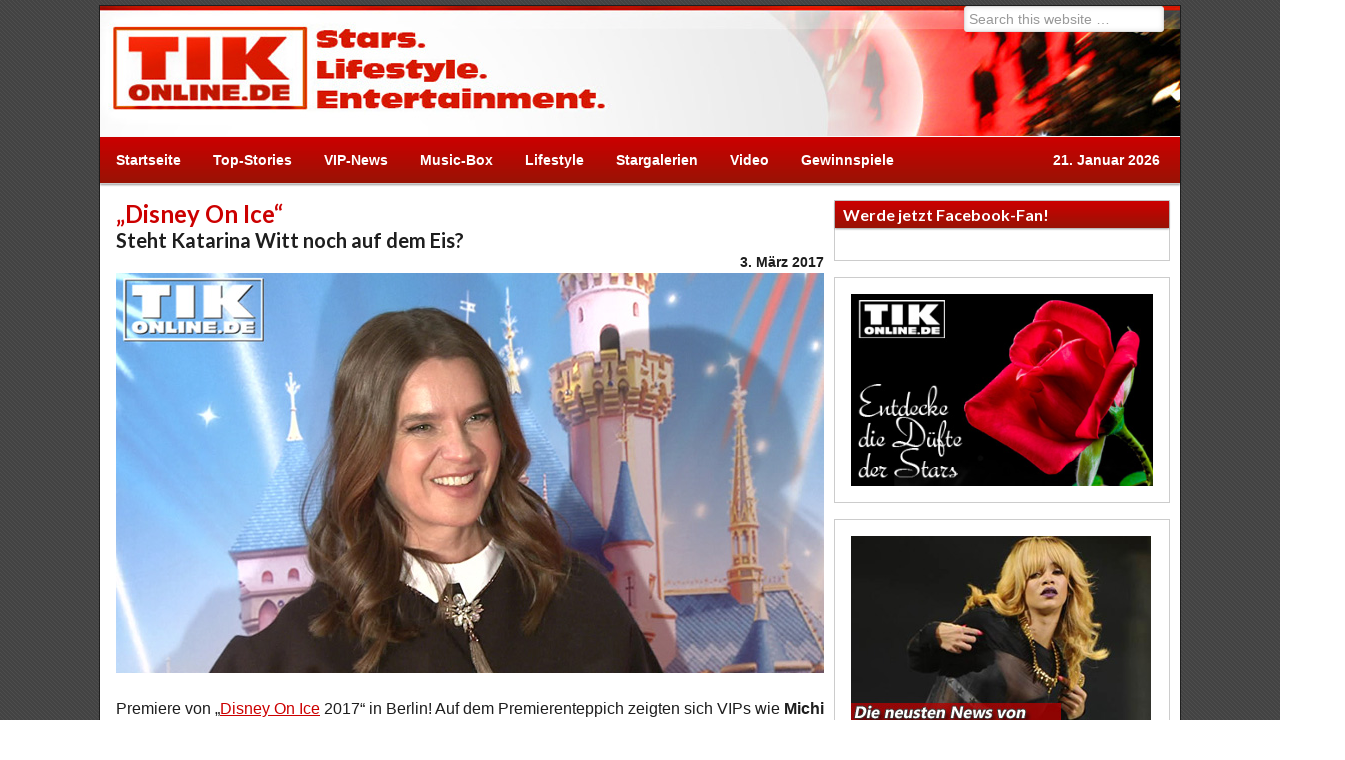

--- FILE ---
content_type: text/html; charset=UTF-8
request_url: https://www.tikonline.de/star-news/vip-news/461880/disney-ice-steht-katarina-witt-noch-auf-den-kufen.html
body_size: 12890
content:
<!DOCTYPE html PUBLIC "-//W3C//DTD XHTML 1.0 Transitional//EN" "http://www.w3.org/TR/xhtml1/DTD/xhtml1-transitional.dtd">
<html xmlns="http://www.w3.org/1999/xhtml" lang="de-DE" xml:lang="de-DE" xmlns:og="http://ogp.me/ns#" xmlns:fb="http://ogp.me/ns/fb#" xmlns:article="http://ogp.me/ns/article#">
<head profile="http://gmpg.org/xfn/11">
<meta http-equiv="Content-Type" content="text/html; charset=UTF-8" />
<title>&#8222;Disney On Ice&#8220;: Steht Katarina Witt noch auf dem Eis? | TIKonline.de</title>	<meta name="news_keywords" content="Entertainment,Celebrities,Disney On Ice,Katarina Witt" /> <meta name="viewport" content="width=device-width, initial-scale=1.0"/>        <script type="text/javascript" src="https://delivery.consentmanager.net/delivery/autoblocking/7dc386a6508d.js" data-cmp-ab="1"
                data-cmp-host="delivery.consentmanager.net"
                data-cmp-cdn="delivery.consentmanager.net"
                data-cmp-codesrc="10" ></script>
        
<!-- SEO Ultimate (http://www.seodesignsolutions.com/wordpress-seo/) -->
	<meta name="keywords" content="Disney On Ice,Katarina Witt,die,und,ist,Stars,Lifestyle,Entertainment,VIP-News,Star-News,Sternchen,Stargalerien,Fotogalerien,Photo,Video,Interview,Red Carpet,Roter Teppich,Paparazzi,Kino,Movie,Kino-Trailer,Filme,Premiere,Hollywood,Hollywood-Stars,Musik,Konzerte,Bands,Tickets,Meet &amp; Greet,Gewinnspiele" />
	<meta name="og:type" content="article" />
	<meta name="og:title" content="&#8222;Disney On Ice&#8220;: Steht Katarina Witt noch auf dem Eis?" />
	<meta name="og:url" content="https://www.tikonline.de/star-news/vip-news/461880/disney-ice-steht-katarina-witt-noch-auf-den-kufen.html" />
	<meta name="og:image" content="https://www.tikonline.de/wp-content/uploads/2017/03/katarina-witt-03.jpg" />
	<meta name="article:published_time" content="2017-03-03" />
	<meta name="article:modified_time" content="2017-03-04" />
	<meta name="article:author" content="https://www.tikonline.de/author/tikonline-de" />
	<meta name="article:section" content="VIP-News" />
	<meta name="article:tag" content="Disney On Ice" />
	<meta name="article:tag" content="Katarina Witt" />
	<meta name="og:site_name" content="TIKonline.de" />
	<meta name="fb:app_id" content="303985465049" />
	<meta name="twitter:card" content="summary" />
	<meta name="twitter:site" content="@tikonline" />
	<meta name="msvalidate.01" content="10656764DE368127C9B1EFD575D40101" />
<!-- /SEO Ultimate -->

<link rel='dns-prefetch' href='//s.w.org' />
<link rel="alternate" type="application/rss+xml" title="TIKonline.de &raquo; Feed" href="https://www.tikonline.de/feed" />
<link rel="alternate" type="application/rss+xml" title="TIKonline.de &raquo; Kommentar-Feed" href="https://www.tikonline.de/comments/feed" />
<link rel="alternate" type="application/rss+xml" title="TIKonline.de &raquo; &#8222;Disney On Ice&#8220;: Steht Katarina Witt noch auf dem Eis? Kommentar-Feed" href="https://www.tikonline.de/star-news/vip-news/461880/disney-ice-steht-katarina-witt-noch-auf-den-kufen.html/feed" />
		<script type="text/javascript">
			window._wpemojiSettings = {"baseUrl":"https:\/\/s.w.org\/images\/core\/emoji\/11\/72x72\/","ext":".png","svgUrl":"https:\/\/s.w.org\/images\/core\/emoji\/11\/svg\/","svgExt":".svg","source":{"concatemoji":"https:\/\/www.tikonline.de\/wp-includes\/js\/wp-emoji-release.min.js"}};
			!function(a,b,c){function d(a,b){var c=String.fromCharCode;l.clearRect(0,0,k.width,k.height),l.fillText(c.apply(this,a),0,0);var d=k.toDataURL();l.clearRect(0,0,k.width,k.height),l.fillText(c.apply(this,b),0,0);var e=k.toDataURL();return d===e}function e(a){var b;if(!l||!l.fillText)return!1;switch(l.textBaseline="top",l.font="600 32px Arial",a){case"flag":return!(b=d([55356,56826,55356,56819],[55356,56826,8203,55356,56819]))&&(b=d([55356,57332,56128,56423,56128,56418,56128,56421,56128,56430,56128,56423,56128,56447],[55356,57332,8203,56128,56423,8203,56128,56418,8203,56128,56421,8203,56128,56430,8203,56128,56423,8203,56128,56447]),!b);case"emoji":return b=d([55358,56760,9792,65039],[55358,56760,8203,9792,65039]),!b}return!1}function f(a){var c=b.createElement("script");c.src=a,c.defer=c.type="text/javascript",b.getElementsByTagName("head")[0].appendChild(c)}var g,h,i,j,k=b.createElement("canvas"),l=k.getContext&&k.getContext("2d");for(j=Array("flag","emoji"),c.supports={everything:!0,everythingExceptFlag:!0},i=0;i<j.length;i++)c.supports[j[i]]=e(j[i]),c.supports.everything=c.supports.everything&&c.supports[j[i]],"flag"!==j[i]&&(c.supports.everythingExceptFlag=c.supports.everythingExceptFlag&&c.supports[j[i]]);c.supports.everythingExceptFlag=c.supports.everythingExceptFlag&&!c.supports.flag,c.DOMReady=!1,c.readyCallback=function(){c.DOMReady=!0},c.supports.everything||(h=function(){c.readyCallback()},b.addEventListener?(b.addEventListener("DOMContentLoaded",h,!1),a.addEventListener("load",h,!1)):(a.attachEvent("onload",h),b.attachEvent("onreadystatechange",function(){"complete"===b.readyState&&c.readyCallback()})),g=c.source||{},g.concatemoji?f(g.concatemoji):g.wpemoji&&g.twemoji&&(f(g.twemoji),f(g.wpemoji)))}(window,document,window._wpemojiSettings);
		</script>
		<style type="text/css">
img.wp-smiley,
img.emoji {
	display: inline !important;
	border: none !important;
	box-shadow: none !important;
	height: 1em !important;
	width: 1em !important;
	margin: 0 .07em !important;
	vertical-align: -0.1em !important;
	background: none !important;
	padding: 0 !important;
}
</style>
<link rel='stylesheet' id='child-theme-css'  href='https://www.tikonline.de/wp-content/themes/tikonline/style.css?ver=2.4.2' type='text/css' media='all' />
<link rel='stylesheet' id='contact-form-7-css'  href='https://www.tikonline.de/wp-content/plugins/contact-form-7/includes/css/styles.css?ver=5.1.7' type='text/css' media='all' />
<link rel='stylesheet' id='lightboxStyle-css'  href='https://www.tikonline.de/wp-content/plugins/lightbox-plus/css/dropshadow/colorbox.min.css?ver=2.7.2' type='text/css' media='screen' />
<script type='text/javascript' src='https://www.tikonline.de/wp-includes/js/jquery/jquery.js?ver=1.12.4'></script>
<script type='text/javascript' src='https://www.tikonline.de/wp-includes/js/jquery/jquery-migrate.min.js?ver=1.4.1'></script>
<!--[if lt IE 9]>
<script type='text/javascript' src='https://www.tikonline.de/wp-content/themes/genesis/lib/js/html5shiv.min.js?ver=3.7.3'></script>
<![endif]-->
<link rel='https://api.w.org/' href='https://www.tikonline.de/wp-json/' />
<link rel="EditURI" type="application/rsd+xml" title="RSD" href="https://www.tikonline.de/xmlrpc.php?rsd" />
<link rel="wlwmanifest" type="application/wlwmanifest+xml" href="https://www.tikonline.de/wp-includes/wlwmanifest.xml" /> 
<link rel='prev' title='Tori Spelling: Kind Nummer 5 ist da!' href='https://www.tikonline.de/star-news/461883/bg-tori-spelling-kind-nummer-5-ist-da.html' />
<link rel='next' title='Angelina Heger: Ungeschminkt auf dem roten Teppich' href='https://www.tikonline.de/lifestyle/461901/bg-angelina-heger-ungeschminkt-auf-dem-roten-teppich.html' />
<meta name="generator" content="WordPress 4.9.8" />
<link rel="canonical" href="https://www.tikonline.de/star-news/vip-news/461880/disney-ice-steht-katarina-witt-noch-auf-den-kufen.html" />
<link rel='shortlink' href='https://www.tikonline.de/?p=461880' />
<link rel="alternate" type="application/json+oembed" href="https://www.tikonline.de/wp-json/oembed/1.0/embed?url=https%3A%2F%2Fwww.tikonline.de%2Fstar-news%2Fvip-news%2F461880%2Fdisney-ice-steht-katarina-witt-noch-auf-den-kufen.html" />
<link rel="alternate" type="text/xml+oembed" href="https://www.tikonline.de/wp-json/oembed/1.0/embed?url=https%3A%2F%2Fwww.tikonline.de%2Fstar-news%2Fvip-news%2F461880%2Fdisney-ice-steht-katarina-witt-noch-auf-den-kufen.html&#038;format=xml" />
<link rel="icon" href="https://www.tikonline.de/wp-content/themes/tikonline/images/favicon.ico" />
<link rel="pingback" href="https://www.tikonline.de/xmlrpc.php" />
<!-- CMP tikonline.de -->
<link rel="stylesheet" href="https://cdn.consentmanager.mgr.consensu.org/delivery/cmp.min.css" />
<script>window.gdprAppliesGlobally=true;if(!("cmp_id" in window)){window.cmp_id=18560}if(!("cmp_params" in window)){window.cmp_params=""}window.cmp_host="consentmanager.mgr.consensu.org";window.cmp_cdn="cdn.consentmanager.mgr.consensu.org";function cmp_getlang(j){if(typeof(j)!="boolean"){j=true}if(j&&typeof(cmp_getlang.usedlang)=="string"&&cmp_getlang.usedlang!==""){return cmp_getlang.usedlang}var g=["DE","EN","FR","IT","NO","DA","FI","ES","PT","RO","BG","ET","EL","GA","HR","LV","LT","MT","NL","PL","SV","SK","SL","CS","HU","RU","SR","ZH","TR","UK"];var c=[];var f=location.hash;var e=location.search;var a="languages" in navigator?navigator.languages:[];if(f.indexOf("cmplang=")!=-1){c.push(f.substr(f.indexOf("cmplang=")+8,2))}else{if(e.indexOf("cmplang=")!=-1){c.push(e.substr(e.indexOf("cmplang=")+8,2))}else{if("cmp_setlang" in window&&window.cmp_setlang!=""){c.push(window.cmp_setlang.toUpperCase())}else{if(a.length>0){for(var d=0;d<a.length;d++){c.push(a[d])}}}}}if("language" in navigator){c.push(navigator.language)}if("userLanguage" in navigator){c.push(navigator.userLanguage)}var h="";for(var d=0;d<c.length;d++){var b=c[d].toUpperCase();if(b.indexOf("-")!=-1){b=b.substr(0,2)}if(g.indexOf(b)!=-1){h=b;break}}if(h==""&&typeof(cmp_getlang.defaultlang)=="string"&&cmp_getlang.defaultlang!==""){return cmp_getlang.defaultlang}else{if(h==""){h="EN"}}h=h.toUpperCase();return h}(function(){var a="";var c="_en";if("cmp_getlang" in window){a=window.cmp_getlang().toLowerCase();c="_"+a}var b=document.createElement("script");b.src="https://"+window.cmp_host+"/delivery/cmp.php?id="+window.cmp_id+"&h="+encodeURIComponent(location.href)+"&"+window.cmp_params+(document.cookie.length>0?"&__cmpfcc=1":"")+"&l="+a+"&o="+(new Date()).getTime();b.type="text/javascript";b.setAttribute("data-cmp-ab","1");b.async=true;if(document.body){document.body.appendChild(b)}else{if(document.currentScript){document.currentScript.parentElement.appendChild(b)}else{document.write(b.outerHTML)}}var b=document.createElement("script");b.src="https://"+window.cmp_cdn+"/delivery/cmp"+c+".min.js";b.type="text/javascript";b.setAttribute("data-cmp-ab","1");b.async=true;if(document.body){document.body.appendChild(b)}else{if(document.currentScript){document.currentScript.parentElement.appendChild(b)}else{document.write(b.outerHTML)}}window.cmp_addFrame=function(e){if(!window.frames[e]){if(document.body){var d=document.createElement("iframe");d.style.cssText="display:none";d.name=e;document.body.appendChild(d)}else{window.setTimeout('window.cmp_addFrame("'+e+'")',10)}}};window.cmp_rc=function(k){var d=document.cookie;var h="";var f=0;while(d!=""&&f<100){f++;while(d.substr(0,1)==" "){d=d.substr(1,d.length)}var j=d.substring(0,d.indexOf("="));if(d.indexOf(";")!=-1){var e=d.substring(d.indexOf("=")+1,d.indexOf(";"))}else{var e=d.substr(d.indexOf("=")+1,d.length)}if(k==j){h=e}var g=d.indexOf(";")+1;if(g==0){g=d.length}d=d.substring(g,d.length)}return(h)};window.cmp_stub=function(){var d=arguments;__cmapi.a=__cmapi.a||[];if(!d.length){return __cmapi.a}else{if(d[0]==="ping"){if(d[1]===2){d[2]({gdprApplies:gdprAppliesGlobally,cmpLoaded:false,cmpStatus:"stub",displayStatus:"hidden",apiVersion:"2.0",cmpId:31},true)}else{d[2]({gdprAppliesGlobally:gdprAppliesGlobally,cmpLoaded:false},true)}}else{if(d[0]==="getUSPData"){d[2]({version:1,uspString:window.cmp_rc("")},true)}else{if(d[0]==="getTCData"){__cmapi.a.push([].slice.apply(d))}else{if(d[0]==="addEventListener"){__cmapi.a.push([].slice.apply(d))}else{if(d.length==4&&d[3]===false){d[2]({},false)}else{__cmapi.a.push([].slice.apply(d))}}}}}}};window.cmp_msghandler=function(h){var d=typeof h.data==="string";try{var g=d?JSON.parse(h.data):h.data}catch(j){var g=null}if(typeof(g)==="object"&&g!==null&&"__cmpCall" in g){var f=g.__cmpCall;window.__cmp(f.command,f.parameter,function(k,i){var e={__cmpReturn:{returnValue:k,success:i,callId:f.callId}};h.source.postMessage(d?JSON.stringify(e):e,"*")})}if(typeof(g)==="object"&&g!==null&&"__cmapiCall" in g){var f=g.__cmapiCall;window.__cmapi(f.command,f.parameter,function(k,i){var e={__cmapiReturn:{returnValue:k,success:i,callId:f.callId}};h.source.postMessage(d?JSON.stringify(e):e,"*")})}if(typeof(g)==="object"&&g!==null&&"__uspapiCall" in g){var f=g.__uspapiCall;window.__uspapi(f.command,f.version,function(k,i){var e={__uspapiReturn:{returnValue:k,success:i,callId:f.callId}};h.source.postMessage(d?JSON.stringify(e):e,"*")})}if(typeof(g)==="object"&&g!==null&&"__tcfapiCall" in g){var f=g.__tcfapiCall;window.__tcfapi(f.command,f.version,function(k,i){var e={__tcfapiReturn:{returnValue:k,success:i,callId:f.callId}};h.source.postMessage(d?JSON.stringify(e):e,"*")},f.parameter)}};window.cmp_setStub=function(d){if(!(d in window)||(typeof(window[d])!=="function"&&typeof(window[d])!=="object"&&(typeof(window[d])==="undefined"||window[d]!==null))){window[d]=window.cmp_stub;window[d].msgHandler=window.cmp_msghandler;if(window.addEventListener){window.addEventListener("message",window.cmp_msghandler,false)}else{window.attachEvent("onmessage",window.cmp_msghandler)}}};window.cmp_addFrame("__cmapiLocator");window.cmp_addFrame("__cmpLocator");window.cmp_addFrame("__uspapiLocator");window.cmp_addFrame("__tcfapiLocator");window.cmp_setStub("__cmapi");window.cmp_setStub("__cmp");window.cmp_setStub("__tcfapi");window.cmp_setStub("__uspapi")})();</script>
<!-- CMP tikonline.de -->

<script type="text/javascript" src="https://script.ioam.de/iam.js"></script> 
<script type="text/javascript">
  var _gaq = _gaq || [];
  _gaq.push(['_setAccount', 'UA-557540-1']);
  _gaq.push(['_gat._anonymizeIp']);
  _gaq.push(['_trackPageview']);
  (function() {
    var ga = document.createElement('script'); ga.type = 'text/javascript'; ga.async = true;
    ga.src = ('https:' == document.location.protocol ? 'https://ssl' : 'http://www') + '.google-analytics.com/ga.js';
    var s = document.getElementsByTagName('script')[0]; s.parentNode.insertBefore(ga, s);
  })();
</script>
<script type="text/javascript" src="//adserver.adtech.de/addyn|3.0|59|5839716|0|1356|ADTECH"></script>
<script type='text/javascript'>window.ADNPM = window.ADNPM || {};ADNPM.cmd = ADNPM.cmd || [];</script>
<script type='text/javascript' src='https://cdn.netpoint-media.de/1137124.js' async='async'></script><!-- All in one Favicon 4.8 --><link rel="shortcut icon" href="http://www.tikonline.de/wp-content/uploads/2013/05/favicon4.ico" />
</head>
<body class="post-template-default single single-post postid-461880 single-format-standard content-sidebar"><!-- SZM VERSION="2.0" -->
<script type="text/javascript">
var iam_data = {
"st":"tikonl",
"cp":"VipNews",
"sv":"in",
"co":"461880"
}
iom.c(iam_data,1);
</script>
<!--/SZM -->
<div id="fb-root"></div>
<script>(function(d, s, id) {
  var js, fjs = d.getElementsByTagName(s)[0];
  if (d.getElementById(id)) return;
  js = d.createElement(s); js.id = id;
  js.src = "//connect.facebook.net/de_DE/all.js#xfbml=1&amp;appId=303985465049";
  fjs.parentNode.insertBefore(js, fjs);
}(document, 'script', 'facebook-jssdk'));</script>
<script type='text/javascript'>
window._taboola = window._taboola || [];
_taboola.push({article:'auto'});
!function (e, f, u, i) {
if (!document.getElementById(i)){
e.async = 1;
e.src = u;
e.id = i;
f.parentNode.insertBefore(e, f);
}
 }(document.createElement('script'),
 document.getElementsByTagName('script')[0],
 '//cdn.taboola.com/libtrc/hauptbruchmediagbr/loader.js',
 'tb_loader_script');
 if(window.performance && typeof window.performance.mark == 'function')
  {window.performance.mark('tbl_ic');}
</script><div id="bigsize" align="center"><!--Async Tag // Tag for network 59: Netpoint Media // Website: TIKONLINE.DE // Placement: tik_rotation_728x90 (5036795) -->
<div id="5036795"></div>
</div>
<div id="wrap"><div id="skyscraper"><!--Async Tag // Tag for network 59: Netpoint Media // Website: TIKONLINE.DE // Placement: tik_rotation_160x600 (5036797) -->
<div id="5036797"></div></div><div id="header"><div class="wrap"><div id="title-area"><p id="title"><a href="https://www.tikonline.de/">TIKonline.de</a></p><p id="description">Stars. Lifesytle. Entertainment.</p></div><div class="widget-area header-widget-area"><div id="search-2" class="widget widget_search"><div class="widget-wrap"><form method="get" class="searchform search-form" action="https://www.tikonline.de/" role="search" ><input type="text" value="Search this website &#x2026;" name="s" class="s search-input" onfocus="if (&#039;Search this website &#x2026;&#039; === this.value) {this.value = &#039;&#039;;}" onblur="if (&#039;&#039; === this.value) {this.value = &#039;Search this website &#x2026;&#039;;}" /><input type="submit" class="searchsubmit search-submit" value="Search" /></form></div></div>
</div></div></div>	<div class="logo">
	<a href="/">&nbsp;</a>	</div><!-- .entry-credit -->
	<div id="nav"><div class="wrap"><ul id="menu-hauptmenue" class="menu genesis-nav-menu menu-primary js-superfish"><li id="menu-item-25" class="menu-item menu-item-type-custom menu-item-object-custom menu-item-home menu-item-25"><a href="http://www.tikonline.de">Startseite</a></li>
<li id="menu-item-15" class="menu-item menu-item-type-taxonomy menu-item-object-category menu-item-15"><a href="https://www.tikonline.de/star-news/top-stories">Top-Stories</a></li>
<li id="menu-item-16" class="menu-item menu-item-type-taxonomy menu-item-object-category current-post-ancestor current-menu-parent current-post-parent menu-item-16"><a href="https://www.tikonline.de/star-news/vip-news">VIP-News</a></li>
<li id="menu-item-10" class="menu-item menu-item-type-taxonomy menu-item-object-category menu-item-has-children menu-item-10"><a href="https://www.tikonline.de/music-box">Music-Box</a>
<ul class="sub-menu">
	<li id="menu-item-11" class="menu-item menu-item-type-taxonomy menu-item-object-category menu-item-11"><a href="https://www.tikonline.de/music-box/pop-rock">Pop &#038; Rock</a></li>
	<li id="menu-item-12" class="menu-item menu-item-type-taxonomy menu-item-object-category menu-item-12"><a href="https://www.tikonline.de/music-box/schlagerhimmel">Schlagerhimmel</a></li>
	<li id="menu-item-13" class="menu-item menu-item-type-taxonomy menu-item-object-category menu-item-13"><a href="https://www.tikonline.de/music-box/shows-musicals">Shows &#038; Musicals</a></li>
</ul>
</li>
<li id="menu-item-9" class="menu-item menu-item-type-taxonomy menu-item-object-category menu-item-has-children menu-item-9"><a href="https://www.tikonline.de/lifestyle">Lifestyle</a>
<ul class="sub-menu">
	<li id="menu-item-430338" class="menu-item menu-item-type-taxonomy menu-item-object-category menu-item-430338"><a href="https://www.tikonline.de/lifestyle">Lifestyle-News</a></li>
	<li id="menu-item-428656" class="menu-item menu-item-type-taxonomy menu-item-object-category menu-item-428656"><a href="https://www.tikonline.de/fashion-style-und-beauty">Fashion, Style &#038; Beauty</a></li>
	<li id="menu-item-429010" class="menu-item menu-item-type-taxonomy menu-item-object-category menu-item-429010"><a href="https://www.tikonline.de/die-duefte-der-stars">Die Düfte der Stars</a></li>
</ul>
</li>
<li id="menu-item-70" class="menu-item menu-item-type-post_type menu-item-object-page menu-item-70"><a href="https://www.tikonline.de/stargalerie-uebersicht">Stargalerien</a></li>
<li id="menu-item-17" class="menu-item menu-item-type-taxonomy menu-item-object-category menu-item-has-children menu-item-17"><a href="https://www.tikonline.de/video">Video</a>
<ul class="sub-menu">
	<li id="menu-item-431275" class="menu-item menu-item-type-taxonomy menu-item-object-category menu-item-431275"><a href="https://www.tikonline.de/video-star-news">Star-News</a></li>
	<li id="menu-item-19" class="menu-item menu-item-type-taxonomy menu-item-object-category menu-item-19"><a href="https://www.tikonline.de/video/interview">Interview</a></li>
	<li id="menu-item-22" class="menu-item menu-item-type-taxonomy menu-item-object-category menu-item-22"><a href="https://www.tikonline.de/video/red-carpet">Red Carpet</a></li>
	<li id="menu-item-21" class="menu-item menu-item-type-taxonomy menu-item-object-category menu-item-21"><a href="https://www.tikonline.de/video/paparazzi">Paparazzi</a></li>
	<li id="menu-item-18" class="menu-item menu-item-type-taxonomy menu-item-object-category menu-item-18"><a href="https://www.tikonline.de/video/beitraege">Beiträge</a></li>
	<li id="menu-item-20" class="menu-item menu-item-type-taxonomy menu-item-object-category menu-item-20"><a href="https://www.tikonline.de/video/kinotrailer">Kinotrailer</a></li>
</ul>
</li>
<li id="menu-item-8" class="menu-item menu-item-type-taxonomy menu-item-object-category menu-item-8"><a href="https://www.tikonline.de/gewinnspiele">Gewinnspiele</a></li>
<li class="right date">21. Januar 2026</li></ul></div></div><div id="inner"><div id="billboard" align="center"><!--Async Tag // Tag for network 59: Netpoint Media // Website: TIKONLINE.DE // Placement: tik_rotation_900x300 (5036798) -->
<div id="5036798"></div></div><div id="content-sidebar-wrap"><div id="content" class="hfeed"><div class="post-461880 post type-post status-publish format-standard has-post-thumbnail hentry category-vip-news tag-disney-on-ice tag-katarina-witt entry"><h1 class="entry-title">&#8222;Disney On Ice&#8220;<span class="unsichtbar">&#58; </span><br /><span class="h1_sub"> Steht Katarina Witt noch auf dem Eis?</span></h1> 
<div class="post-info"> <span class="date published time" title="2017-03-03T12:44:49+01:00">3. März 2017</span> <span class="date updated">4. März 2017</span></div><div class="entry-content"><script type='text/javascript' src='https://www.tikonline.de/wp-content/uploads/jw-player-plugin-for-wordpress/player/jwplayer.js'></script>
<p><img class="aligncenter size-full wp-image-461848" src="http://www.tikonline.de/wp-content/uploads/2017/03/katarina-witt-01.jpg" alt="katarina-witt-01" width="708" height="400" srcset="https://www.tikonline.de/wp-content/uploads/2017/03/katarina-witt-01.jpg 708w, https://www.tikonline.de/wp-content/uploads/2017/03/katarina-witt-01-200x113.jpg 200w, https://www.tikonline.de/wp-content/uploads/2017/03/katarina-witt-01-531x300.jpg 531w" sizes="(max-width: 708px) 100vw, 708px" /></p>
<p>Premiere von &#8222;<span class='wp_keywordlink_affiliate'><a href="https://www.tikonline.de/thema/disney-on-ice" title="View all posts in Disney On Ice">Disney On Ice</a></span> 2017&#8220; in Berlin! Auf dem Premierenteppich zeigten sich VIPs wie <strong>Michi Beck mit Ehefrau Ulrike, Angelina Heger, Peter Krause (Die deutsche Stimme von &#8222;Donald Duck&#8220;), GNTM-Star Fata Hasanovic, Susan Sideropoulos oder Bettina Cramer</strong>.</p>
<p><div id="jwplayer-1-div" class="in-story">
<div id="jwplayer-1"></div>
</div>
<script type='text/javascript'>jwplayer('jwplayer-1').setup({"flashplayer":"https://www.tikonline.de/wp-content/uploads/jw-player-plugin-for-wordpress/player/player.swf","width":"700","height":"395","controlbar":"over","dock":"false","autostart":"false","skin":"http://www.tikonline.de/wp-content/plugins/jw-player-plugin-for-wordpress/skins/beelden.zip","icons":"true","repeat":"none","shuffle":"false","bufferlength":"10","smoothing":"true","stretching":"uniform","wmode":"opaque","mute":"false","volume":"90","ova.title":"specific adserver","ova.json":"\n\t\t{\n          \"player\": {\n\t\t\t\"controls\": {\n\t\t\t\t\"vpaid\": {\n\t\t\t\t\t\"visible\": true\n\t\t\t\t}\n\t\t\t}\n\t\t  },\"ads\": {\n             \"schedule\": [\n                {\n                   \"position\": \"pre-roll\",\n                   \"encodeVars\": true,\n\t\t\t\t   \"server\": {\n\t\t\t\t\t  \"tag\": \"http://ad4.liverail.com/?LR_PUBLISHER_ID=150931&LR_SCHEMA=vast2-vpaid&LR_VERTICALS=channel_entertain_comedy,player_3rdparty&LR_LAYOUT_SKIN_MESSAGE=Nur ein Werbespot | Das Video beginnt in in {COUNTDOWN} Sekunden\n\n\"\n\t\t\t\t\t}\n                }\n             ]\n          },\n\n          \"debug\": {\n              \"levels\": \"fatal, config, vast_template, vpaid, http_calls, playlist, api\"\n          }\n       }\n","backcolor":"","frontcolor":"","lightcolor":"","screencolor":"","item":"0","playlist.position":"none","playlistsize":"180","provider":"","streamer":"","plugins":"http://www.tikonline.de/tools/video/ova-jw.swf","snackid":"\u201c1713332","0":"\u201c","1":"mediaid=\u201c461896\"","file":"","modes":[{"type":"flash","src":"https://www.tikonline.de/wp-content/uploads/jw-player-plugin-for-wordpress/player/player.swf"},{"type":"html5","config":{"streamer":"","provider":""}},{"type":"download","config":{"streamer":"","provider":""}}]});</script></p>
<p><img class="aligncenter size-full wp-image-461850" src="http://www.tikonline.de/wp-content/uploads/2017/03/katarina-witt-03.jpg" alt="katarina-witt-03" width="708" height="400" srcset="https://www.tikonline.de/wp-content/uploads/2017/03/katarina-witt-03.jpg 708w, https://www.tikonline.de/wp-content/uploads/2017/03/katarina-witt-03-200x113.jpg 200w, https://www.tikonline.de/wp-content/uploads/2017/03/katarina-witt-03-531x300.jpg 531w" sizes="(max-width: 708px) 100vw, 708px" /></p>
<p>Eiskunstlauf-Legende <span class='wp_keywordlink_affiliate'><a href="https://www.tikonline.de/thema/katarina-witt" title="View all posts in Katarina Witt">Katarina Witt</a></span> strahlte ebenfalls für die Fotografen und schwärmte über die tolle Eis-Show. Im Interview erklärte sie aber auch, dass sie heutzutage nicht mehr auf dem Eis steht. Für Witt ist es eine Kopfsache. Sie erklärte:<strong> <strong>„Meistens fehlt mir die Zeit und dann ist es natürlich so; ich habe das in der Perfektion gelebt, das Eis. Und jetzt einfach mal nur so aufs Eis gehen, finde ich jetzt nicht so spannend. Aber es ist ein tolles Fitnesstraining. Wenn ich das mal wieder in meinem Kopf hinein kriegen würde und sagen würde okay, ich mache das jetzt wieder um etwas mehr für die Fitness zu tun, dann ist es einfach eine schöne Sportart dafür!“</strong><br />
</strong></p>
<p>Wir würden uns jedenfalls freuen, wenn sich Kati mal wieder aufs Glatteis wagt. Bei &#8222;<span class='wp_keywordlink_affiliate'><a href="https://www.tikonline.de/thema/disney-on-ice" title="View all posts in Disney On Ice">Disney On Ice</a></span>&#8220; hatten die Prominenten jedenfalls viel Freude mit Mickey Maus, Goofy, Donald Duck, Nemo und Dorie und vielen anderen Stars aus den Disney-Filmen.</p>
<p><img class="aligncenter size-full wp-image-461847" src="http://www.tikonline.de/wp-content/uploads/2017/03/goofy-donald-duck-01.jpg" alt="goofy-donald-duck-01" width="708" height="400" srcset="https://www.tikonline.de/wp-content/uploads/2017/03/goofy-donald-duck-01.jpg 708w, https://www.tikonline.de/wp-content/uploads/2017/03/goofy-donald-duck-01-200x113.jpg 200w, https://www.tikonline.de/wp-content/uploads/2017/03/goofy-donald-duck-01-531x300.jpg 531w" sizes="(max-width: 708px) 100vw, 708px" /></p>
<p><img class="aligncenter size-full wp-image-461846" src="http://www.tikonline.de/wp-content/uploads/2017/03/dorie-01.jpg" alt="dorie-01" width="708" height="400" srcset="https://www.tikonline.de/wp-content/uploads/2017/03/dorie-01.jpg 708w, https://www.tikonline.de/wp-content/uploads/2017/03/dorie-01-200x113.jpg 200w, https://www.tikonline.de/wp-content/uploads/2017/03/dorie-01-531x300.jpg 531w" sizes="(max-width: 708px) 100vw, 708px" /></p>
<p><img class="aligncenter size-full wp-image-461852" src="http://www.tikonline.de/wp-content/uploads/2017/03/nemo-01.jpg" alt="nemo-01" width="708" height="400" srcset="https://www.tikonline.de/wp-content/uploads/2017/03/nemo-01.jpg 708w, https://www.tikonline.de/wp-content/uploads/2017/03/nemo-01-200x113.jpg 200w, https://www.tikonline.de/wp-content/uploads/2017/03/nemo-01-531x300.jpg 531w" sizes="(max-width: 708px) 100vw, 708px" /></p>
<p><img class="aligncenter size-full wp-image-461851" src="http://www.tikonline.de/wp-content/uploads/2017/03/michi-beck-ehefrau-ulrike-0.jpg" alt="michi-beck-ehefrau-ulrike-0" width="708" height="400" srcset="https://www.tikonline.de/wp-content/uploads/2017/03/michi-beck-ehefrau-ulrike-0.jpg 708w, https://www.tikonline.de/wp-content/uploads/2017/03/michi-beck-ehefrau-ulrike-0-200x113.jpg 200w, https://www.tikonline.de/wp-content/uploads/2017/03/michi-beck-ehefrau-ulrike-0-531x300.jpg 531w" sizes="(max-width: 708px) 100vw, 708px" /></p>
<p><img class="aligncenter size-full wp-image-461855" src="http://www.tikonline.de/wp-content/uploads/2017/03/susan-sideropoulos-01.jpg" alt="susan-sideropoulos-01" width="708" height="400" srcset="https://www.tikonline.de/wp-content/uploads/2017/03/susan-sideropoulos-01.jpg 708w, https://www.tikonline.de/wp-content/uploads/2017/03/susan-sideropoulos-01-200x113.jpg 200w, https://www.tikonline.de/wp-content/uploads/2017/03/susan-sideropoulos-01-531x300.jpg 531w" sizes="(max-width: 708px) 100vw, 708px" /></p>
<p><img class="aligncenter size-full wp-image-461845" src="http://www.tikonline.de/wp-content/uploads/2017/03/bettina-cramer-01.jpg" alt="bettina-cramer-01" width="708" height="400" srcset="https://www.tikonline.de/wp-content/uploads/2017/03/bettina-cramer-01.jpg 708w, https://www.tikonline.de/wp-content/uploads/2017/03/bettina-cramer-01-200x113.jpg 200w, https://www.tikonline.de/wp-content/uploads/2017/03/bettina-cramer-01-531x300.jpg 531w" sizes="(max-width: 708px) 100vw, 708px" /></p>
<div id="attachment_461854" class="wp-caption aligncenter" ><img class="size-full wp-image-461854" src="http://www.tikonline.de/wp-content/uploads/2017/03/peter-krause-02.jpg" alt="Peter Krause, die Stimme von Donald Duck" width="708" height="400" srcset="https://www.tikonline.de/wp-content/uploads/2017/03/peter-krause-02.jpg 708w, https://www.tikonline.de/wp-content/uploads/2017/03/peter-krause-02-200x113.jpg 200w, https://www.tikonline.de/wp-content/uploads/2017/03/peter-krause-02-531x300.jpg 531w" sizes="(max-width: 708px) 100vw, 708px" /><p class="wp-caption-text">Peter Krause, die Stimme von Donald Duck</p></div>
<p><a href="#to_com">Deine Meinung zu diesem Thema? Hier kommentieren!</a></p>
<p><span class="vcard author">von <span class="fn">TIKonline.de</span></span></p>
<!--<rdf:RDF xmlns:rdf="http://www.w3.org/1999/02/22-rdf-syntax-ns#"
			xmlns:dc="http://purl.org/dc/elements/1.1/"
			xmlns:trackback="http://madskills.com/public/xml/rss/module/trackback/">
		<rdf:Description rdf:about="https://www.tikonline.de/star-news/vip-news/461880/disney-ice-steht-katarina-witt-noch-auf-den-kufen.html"
    dc:identifier="https://www.tikonline.de/star-news/vip-news/461880/disney-ice-steht-katarina-witt-noch-auf-den-kufen.html"
    dc:title="&#8222;Disney On Ice&#8220;: Steht Katarina Witt noch auf dem Eis?"
    trackback:ping="https://www.tikonline.de/star-news/vip-news/461880/disney-ice-steht-katarina-witt-noch-auf-den-kufen.html/trackback" />
</rdf:RDF>-->
</div><!-- 	<div data-widget="plista_widget_belowArticle"></div> -->
<div id="taboola-below-article-thumbnails"></div>
<script type="text/javascript">
window._taboola = window._taboola || [];
_taboola.push({
mode: 'alternating-thumbnails-a',
container: 'taboola-below-article-thumbnails',
placement: 'Below Article Thumbnails',
target_type: 'mix'
});
</script>
<div class="post-meta"><span class="categories">Filed Under: <a href="https://www.tikonline.de/star-news/vip-news" rel="category tag">VIP-News</a></span> <span class="tags">Tagged With: <a href="https://www.tikonline.de/thema/disney-on-ice" rel="tag">Disney On Ice</a>, <a href="https://www.tikonline.de/thema/katarina-witt" rel="tag">Katarina Witt</a></span></div></div><a name="to_com"></a>	<div id="respond" class="comment-respond">
		<h3 id="reply-title" class="comment-reply-title">Speak Your Mind <small><a rel="nofollow" id="cancel-comment-reply-link" href="/star-news/vip-news/461880/disney-ice-steht-katarina-witt-noch-auf-den-kufen.html#respond" style="display:none;">Antworten abbrechen</a></small></h3><p class="must-log-in">Du musst <a href="https://www.tikonline.de/wp-login.php?redirect_to=https%3A%2F%2Fwww.tikonline.de%2Fstar-news%2Fvip-news%2F461880%2Fdisney-ice-steht-katarina-witt-noch-auf-den-kufen.html">angemeldet</a> sein, um einen Kommentar abzugeben.</p>	</div><!-- #respond -->
	</div><div id="sidebar" class="sidebar widget-area"><div id="text-8" class="widget widget_text"><div class="widget-wrap"><h4 class="widget-title widgettitle">Werde jetzt Facebook-Fan!</h4>
			<div class="textwidget"><div class="facebook_head"><div class="fb-like-box" data-href="https://www.facebook.com/TIKonline" data-colorscheme="light" data-show-faces="false" data-header="true" data-stream="false" data-show-border="true"></div></div></div>
		</div></div>
<div id="text-18" class="widget widget_text"><div class="widget-wrap">			<div class="textwidget"><div id="st-duefte">
<a href="/die-duefte-der-stars?ref=sb-duefte"><img src="/wp-content/uploads/teaser/dds.jpg" alt="Die Düfte der Stars" name="Entdecke die Düfte der Stars"></a>
</div></div>
		</div></div>
<div id="conten-teaser" class="widget widget_text"><div class="widget-wrap">
				<div class="textwidget">
				<div id="tw_300x200"></div>
				<script type="text/javascript" charset="utf-8">
			 
					jQuery(function ($){
			 
						$.ajax({
						type: 'POST',
						url: '/wp-content/plugins/_tikonline/st/cube.php?c='+Math.random(),
						data: 'name='+name,
						success: function (data) {
							var json = $.parseJSON(data);
							document.getElementById('tw_300x200').innerHTML=json.change;
						},
						});
			 
					})
			 
				</script></div>
				</div></div><div id="text-3" class="widget widget_text"><div class="widget-wrap"><h4 class="widget-title widgettitle">Facebook Freunde</h4>
			<div class="textwidget"><div align="center"><iframe src="//www.facebook.com/plugins/likebox.php?href=http%3A%2F%2Fwww.facebook.com%2FTIKonline&amp;width=298&amp;height=290&amp;colorscheme=light&amp;show_faces=true&amp;border_color&amp;stream=false&amp;header=true&amp;appId=108666305841559" scrolling="no" frameborder="0" style="border:none; overflow:hidden; width:100%; height:210px;" allowTransparency="true"></iframe></div></div>
		</div></div>
<div id="adinj-9" class="widget adinjwidget"><div class="widget-wrap"><!--Ad Injection:widget_9--><div id="taboola-mid-article-thumbnails"></div>
<script type="text/javascript">
  window._taboola = window._taboola || [];
  _taboola.push({
    mode: 'thumbnails-mid',
    container: 'taboola-mid-article-thumbnails',
    placement: 'Mid Article Thumbnails',
    target_type: 'mix'
  });
</script></div></div>
<div id="adinj-8" class="widget adinjwidget"><div class="widget-wrap"><!--Ad Injection:widget_8--><div class="contentad hide_on_desktop" align="center"><img src="/ads/adspacer300.gif" width="300" height="10" alt="Adspacer" border="0"><br><!--Async Tag // Tag for network 59: Netpoint Media // Website: TIKONLINE.DE // Placement: tik_mobile_300x250 (5891213) -->
<div id='5891213'></div></div></div></div>
<div id="tag_cloud-2" class="widget widget_tag_cloud"><div class="widget-wrap"><h4 class="widget-title widgettitle">Zum Thema</h4>
<div class="tagcloud"><a href="https://www.tikonline.de/thema/album" class="tag-cloud-link tag-link-33 tag-link-position-1" style="font-size: 15.933333333333pt;" aria-label="Album (914 Einträge)">Album</a>
<a href="https://www.tikonline.de/thema/alkohol" class="tag-cloud-link tag-link-94 tag-link-position-2" style="font-size: 12.666666666667pt;" aria-label="Alkohol (657 Einträge)">Alkohol</a>
<a href="https://www.tikonline.de/thema/angelina-jolie" class="tag-cloud-link tag-link-288 tag-link-position-3" style="font-size: 12.433333333333pt;" aria-label="Angelina Jolie (651 Einträge)">Angelina Jolie</a>
<a href="https://www.tikonline.de/thema/baby" class="tag-cloud-link tag-link-62 tag-link-position-4" style="font-size: 16.633333333333pt;" aria-label="Baby (969 Einträge)">Baby</a>
<a href="https://www.tikonline.de/thema/berlin" class="tag-cloud-link tag-link-363 tag-link-position-5" style="font-size: 15.466666666667pt;" aria-label="Berlin (867 Einträge)">Berlin</a>
<a href="https://www.tikonline.de/thema/beziehung" class="tag-cloud-link tag-link-119 tag-link-position-6" style="font-size: 16.4pt;" aria-label="Beziehung (965 Einträge)">Beziehung</a>
<a href="https://www.tikonline.de/thema/brad-pitt" class="tag-cloud-link tag-link-289 tag-link-position-7" style="font-size: 12.9pt;" aria-label="Brad Pitt (676 Einträge)">Brad Pitt</a>
<a href="https://www.tikonline.de/thema/comeback" class="tag-cloud-link tag-link-204 tag-link-position-8" style="font-size: 9.6333333333333pt;" aria-label="Comeback (484 Einträge)">Comeback</a>
<a href="https://www.tikonline.de/thema/drogen" class="tag-cloud-link tag-link-26 tag-link-position-9" style="font-size: 13.833333333333pt;" aria-label="Drogen (732 Einträge)">Drogen</a>
<a href="https://www.tikonline.de/thema/dsds" class="tag-cloud-link tag-link-352 tag-link-position-10" style="font-size: 11.033333333333pt;" aria-label="DSDS (557 Einträge)">DSDS</a>
<a href="https://www.tikonline.de/thema/ehe" class="tag-cloud-link tag-link-132 tag-link-position-11" style="font-size: 11.733333333333pt;" aria-label="Ehe (596 Einträge)">Ehe</a>
<a href="https://www.tikonline.de/thema/familie" class="tag-cloud-link tag-link-148 tag-link-position-12" style="font-size: 12.9pt;" aria-label="Familie (675 Einträge)">Familie</a>
<a href="https://www.tikonline.de/thema/geburt" class="tag-cloud-link tag-link-375 tag-link-position-13" style="font-size: 8.7pt;" aria-label="Geburt (441 Einträge)">Geburt</a>
<a href="https://www.tikonline.de/thema/geburtstag" class="tag-cloud-link tag-link-1265 tag-link-position-14" style="font-size: 9.6333333333333pt;" aria-label="Geburtstag (493 Einträge)">Geburtstag</a>
<a href="https://www.tikonline.de/thema/gericht" class="tag-cloud-link tag-link-347 tag-link-position-15" style="font-size: 8pt;" aria-label="Gericht (418 Einträge)">Gericht</a>
<a href="https://www.tikonline.de/thema/hochzeit" class="tag-cloud-link tag-link-100 tag-link-position-16" style="font-size: 21.533333333333pt;" aria-label="Hochzeit (1.591 Einträge)">Hochzeit</a>
<a href="https://www.tikonline.de/thema/hollywood" class="tag-cloud-link tag-link-121 tag-link-position-17" style="font-size: 21.066666666667pt;" aria-label="Hollywood (1.523 Einträge)">Hollywood</a>
<a href="https://www.tikonline.de/thema/justin-bieber" class="tag-cloud-link tag-link-398 tag-link-position-18" style="font-size: 15.466666666667pt;" aria-label="Justin Bieber (877 Einträge)">Justin Bieber</a>
<a href="https://www.tikonline.de/thema/kanye-west" class="tag-cloud-link tag-link-437 tag-link-position-19" style="font-size: 9.6333333333333pt;" aria-label="Kanye West (484 Einträge)">Kanye West</a>
<a href="https://www.tikonline.de/thema/karriere" class="tag-cloud-link tag-link-122 tag-link-position-20" style="font-size: 15pt;" aria-label="Karriere (839 Einträge)">Karriere</a>
<a href="https://www.tikonline.de/thema/katy-perry" class="tag-cloud-link tag-link-913 tag-link-position-21" style="font-size: 11.266666666667pt;" aria-label="Katy Perry (568 Einträge)">Katy Perry</a>
<a href="https://www.tikonline.de/thema/kim-kardashian" class="tag-cloud-link tag-link-436 tag-link-position-22" style="font-size: 10.566666666667pt;" aria-label="Kim Kardashian (535 Einträge)">Kim Kardashian</a>
<a href="https://www.tikonline.de/thema/kinder" class="tag-cloud-link tag-link-108 tag-link-position-23" style="font-size: 20.366666666667pt;" aria-label="Kinder (1.402 Einträge)">Kinder</a>
<a href="https://www.tikonline.de/thema/konzert" class="tag-cloud-link tag-link-284 tag-link-position-24" style="font-size: 8.2333333333333pt;" aria-label="Konzert (421 Einträge)">Konzert</a>
<a href="https://www.tikonline.de/thema/kristen-stewart" class="tag-cloud-link tag-link-939 tag-link-position-25" style="font-size: 8.2333333333333pt;" aria-label="Kristen Stewart (428 Einträge)">Kristen Stewart</a>
<a href="https://www.tikonline.de/thema/lady-gaga" class="tag-cloud-link tag-link-495 tag-link-position-26" style="font-size: 13.833333333333pt;" aria-label="Lady Gaga (748 Einträge)">Lady Gaga</a>
<a href="https://www.tikonline.de/thema/liebe" class="tag-cloud-link tag-link-118 tag-link-position-27" style="font-size: 18.266666666667pt;" aria-label="Liebe (1.151 Einträge)">Liebe</a>
<a href="https://www.tikonline.de/thema/lindsay-lohan" class="tag-cloud-link tag-link-93 tag-link-position-28" style="font-size: 11.266666666667pt;" aria-label="Lindsay Lohan (575 Einträge)">Lindsay Lohan</a>
<a href="https://www.tikonline.de/thema/madonna" class="tag-cloud-link tag-link-169 tag-link-position-29" style="font-size: 8.7pt;" aria-label="Madonna (447 Einträge)">Madonna</a>
<a href="https://www.tikonline.de/thema/michael-jackson" class="tag-cloud-link tag-link-106 tag-link-position-30" style="font-size: 10.566666666667pt;" aria-label="Michael Jackson (534 Einträge)">Michael Jackson</a>
<a href="https://www.tikonline.de/thema/miley-cyrus" class="tag-cloud-link tag-link-539 tag-link-position-31" style="font-size: 10.566666666667pt;" aria-label="Miley Cyrus (534 Einträge)">Miley Cyrus</a>
<a href="https://www.tikonline.de/thema/model" class="tag-cloud-link tag-link-643 tag-link-position-32" style="font-size: 9.1666666666667pt;" aria-label="Model (471 Einträge)">Model</a>
<a href="https://www.tikonline.de/thema/nachwuchs" class="tag-cloud-link tag-link-61 tag-link-position-33" style="font-size: 13.366666666667pt;" aria-label="Nachwuchs (713 Einträge)">Nachwuchs</a>
<a href="https://www.tikonline.de/thema/premiere" class="tag-cloud-link tag-link-409 tag-link-position-34" style="font-size: 14.066666666667pt;" aria-label="Premiere (766 Einträge)">Premiere</a>
<a href="https://www.tikonline.de/thema/rihanna" class="tag-cloud-link tag-link-200 tag-link-position-35" style="font-size: 13.133333333333pt;" aria-label="Rihanna (692 Einträge)">Rihanna</a>
<a href="https://www.tikonline.de/thema/robert-pattinson" class="tag-cloud-link tag-link-940 tag-link-position-36" style="font-size: 9.8666666666667pt;" aria-label="Robert Pattinson (500 Einträge)">Robert Pattinson</a>
<a href="https://www.tikonline.de/thema/scheidung" class="tag-cloud-link tag-link-234 tag-link-position-37" style="font-size: 15.233333333333pt;" aria-label="Scheidung (849 Einträge)">Scheidung</a>
<a href="https://www.tikonline.de/thema/schwangerschaft" class="tag-cloud-link tag-link-553 tag-link-position-38" style="font-size: 10.8pt;" aria-label="Schwangerschaft (552 Einträge)">Schwangerschaft</a>
<a href="https://www.tikonline.de/thema/sex" class="tag-cloud-link tag-link-176 tag-link-position-39" style="font-size: 11.033333333333pt;" aria-label="Sex (564 Einträge)">Sex</a>
<a href="https://www.tikonline.de/thema/sohn" class="tag-cloud-link tag-link-506 tag-link-position-40" style="font-size: 10.333333333333pt;" aria-label="Sohn (520 Einträge)">Sohn</a>
<a href="https://www.tikonline.de/thema/tochter" class="tag-cloud-link tag-link-336 tag-link-position-41" style="font-size: 14.533333333333pt;" aria-label="Tochter (793 Einträge)">Tochter</a>
<a href="https://www.tikonline.de/thema/tournee" class="tag-cloud-link tag-link-91 tag-link-position-42" style="font-size: 9.1666666666667pt;" aria-label="Tournee (465 Einträge)">Tournee</a>
<a href="https://www.tikonline.de/thema/trennung" class="tag-cloud-link tag-link-103 tag-link-position-43" style="font-size: 22pt;" aria-label="Trennung (1.647 Einträge)">Trennung</a>
<a href="https://www.tikonline.de/thema/twilight" class="tag-cloud-link tag-link-232 tag-link-position-44" style="font-size: 9.1666666666667pt;" aria-label="Twilight (464 Einträge)">Twilight</a>
<a href="https://www.tikonline.de/thema/verlobung" class="tag-cloud-link tag-link-99 tag-link-position-45" style="font-size: 10.1pt;" aria-label="Verlobung (514 Einträge)">Verlobung</a></div>
</div></div>
<div id="text-17" class="widget widget_text"><div class="widget-wrap">			<div class="textwidget"><div id="st-stars">
<a href="/fashion-style-und-beauty?ref=sb-style"><img src="/wp-content/uploads/teaser/sds.jpg" alt="Der Style der Stars" name="Entdecke den Style der Stars"></a>
</div></div>
		</div></div>
<div id="adinj-4" class="widget adinjwidget"><div class="widget-wrap"><!--Ad Injection:widget_4--><div class="contentad" align="center"><img src="/ads/adspacer300.gif" width="300" height="10" alt="Adspacer" border="0" /><br /><script type="text/javascript">
    adscale_slot_id="NmIyYTgw";
</script>
<script type="text/javascript" src="https://js.adscale.de/getads.js"></script>
</div></div></div>
</div></div></div><div id="subnav"><div class="wrap"><ul id="menu-footer" class="menu genesis-nav-menu menu-secondary js-superfish"><li id="menu-item-370752" class="menu-item menu-item-type-custom menu-item-object-custom menu-item-370752"><a target="_blank" rel="nofollow" href="http://www.hauptbruch.de">Kamerateam Berlin</a></li>
<li id="menu-item-371350" class="menu-item menu-item-type-custom menu-item-object-custom menu-item-371350"><a target="_blank" rel="nofollow" href="http://succomedia.com/">Fotoagentur Berlin</a></li>
<li id="menu-item-371600" class="menu-item menu-item-type-custom menu-item-object-custom menu-item-371600"><a target="_blank" rel="nofollow" href="http://www.am-ende-des-tages.de/">Event-Fotos</a></li>
<li id="menu-item-65" class="menu-item menu-item-type-post_type menu-item-object-page menu-item-65"><a href="https://www.tikonline.de/wir-ueber-uns">Wir über uns</a></li>
<li id="menu-item-63" class="menu-item menu-item-type-post_type menu-item-object-page menu-item-63"><a href="https://www.tikonline.de/mediadaten">Mediadaten</a></li>
<li id="menu-item-59" class="menu-item menu-item-type-post_type menu-item-object-page menu-item-59"><a href="https://www.tikonline.de/b2b">B2B</a></li>
<li id="menu-item-61" class="menu-item menu-item-type-post_type menu-item-object-page menu-item-61"><a href="https://www.tikonline.de/jobs">Jobs</a></li>
<li id="menu-item-60" class="menu-item menu-item-type-post_type menu-item-object-page menu-item-60"><a href="https://www.tikonline.de/impressum">Impressum / Datenschutz</a></li>
<li id="menu-item-62" class="menu-item menu-item-type-post_type menu-item-object-page menu-item-62"><a href="https://www.tikonline.de/kontakt">Kontakt</a></li>
</ul></div></div><div id="footer" class="footer"><div class="wrap"><div class="creds"><p>Copyright &copy; 2001-2026 &middot; <a href="http://www.hauptbruch.de" rel="nofollow" target="_blank">HauptBruch Media GbR</a><br /><br /></p></div><div id="cube_box" style="display:none;"></div><div id="suchform" style="display:none;"></div><a href="https://plus.google.com/109193240504297809627?rel=author" style="display:none;">Google</a><div class="gototop"><p><a href="#wrap" rel="nofollow">Return to top of page</a></p></div><script type='text/javascript'>
 window._taboola = window._taboola || [];
 _taboola.push({flush: true});
</script></div></div></div>
 <script type="text/javascript">
<!--
if(typeof(asm_initi) != "undefined"){asm_finishwriter();}
//-->
</script><!-- Lightbox Plus Colorbox v2.7.2/1.5.9 - 2013.01.24 - Message: 0-->
<script type="text/javascript">
jQuery(document).ready(function($){
  $("a[rel*=lightbox]").colorbox({speed:0,width:false,height:false,innerWidth:false,innerHeight:false,initialWidth:false,initialHeight:false,maxWidth:false,maxHeight:false,scalePhotos:false,opacity:0,preloading:false,current:" {current}  {total}",previous:"",next:"",close:"",overlayClose:false,loop:false,scrolling:false,escKey:false,arrowKey:false,top:false,right:false,bottom:false,left:false});
});
</script>
<script type='text/javascript'>
/* <![CDATA[ */
var wpcf7 = {"apiSettings":{"root":"https:\/\/www.tikonline.de\/wp-json\/contact-form-7\/v1","namespace":"contact-form-7\/v1"}};
/* ]]> */
</script>
<script type='text/javascript' src='https://www.tikonline.de/wp-content/plugins/contact-form-7/includes/js/scripts.js?ver=5.1.7'></script>
<script type='text/javascript'>
/* <![CDATA[ */
var pollsL10n = {"ajax_url":"https:\/\/www.tikonline.de\/wp-admin\/admin-ajax.php","text_wait":"Your last request is still being processed. Please wait a while ...","text_valid":"Please choose a valid poll answer.","text_multiple":"Maximum number of choices allowed: ","show_loading":"1","show_fading":"1"};
/* ]]> */
</script>
<script type='text/javascript' src='https://www.tikonline.de/wp-content/plugins/wp-polls/polls-js.js?ver=2.73.8'></script>
<script type='text/javascript' src='https://www.tikonline.de/wp-includes/js/comment-reply.min.js'></script>
<script type='text/javascript' src='https://www.tikonline.de/wp-includes/js/hoverIntent.min.js?ver=1.8.1'></script>
<script type='text/javascript' src='https://www.tikonline.de/wp-content/themes/genesis/lib/js/menu/superfish.min.js?ver=1.7.5'></script>
<script type='text/javascript' src='https://www.tikonline.de/wp-content/themes/genesis/lib/js/menu/superfish.args.min.js?ver=2.4.2'></script>
<script type='text/javascript' src='https://www.tikonline.de/wp-content/themes/genesis/lib/js/menu/superfish.compat.min.js?ver=2.4.2'></script>
<script type='text/javascript' src='https://www.tikonline.de/wp-content/plugins/lightbox-plus/js/jquery.colorbox.1.5.9-min.js?ver=1.5.9'></script>
<script type='text/javascript' src='https://www.tikonline.de/wp-includes/js/wp-embed.min.js'></script>
</body></html>
